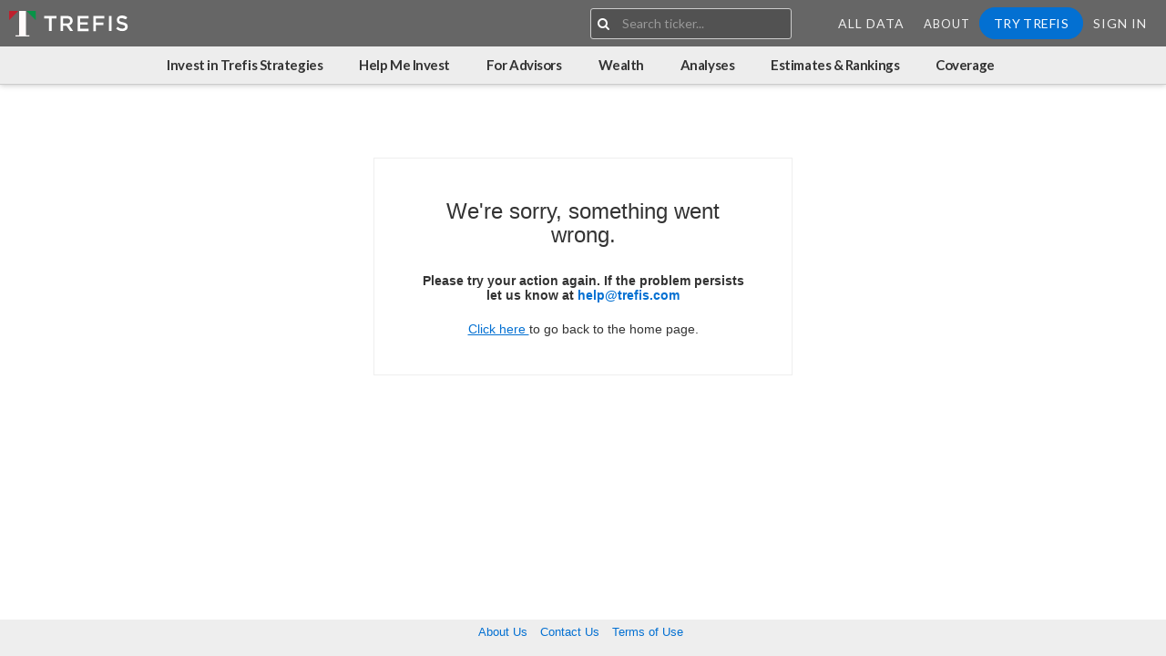

--- FILE ---
content_type: text/html;charset=UTF-8
request_url: https://www.trefis.com/data/companies/sector/Utilities/industry/Utilities
body_size: 7574
content:



  


<!DOCTYPE html>
<html xmlns="http://www.w3.org/1999/xhtml">
	<head>
		<meta http-equiv="Content-Type" content="text/html;charset=utf-8"/>

<meta http-equiv="X-UA-Compatible" content="IE=edge" />

<meta name="viewport" content="width=device-width, initial-scale=1, maximum-scale=1, user-scalable=0">



		<title>Error -- Trefis</title>
		<meta content="Error occurred on server" name="description"/>
		<meta name="robots" content="noindex" />
	







<meta name="_csrf_parameter" content="_csrf" /><meta name="_csrf_header" content="X-CSRF-TOKEN" /><meta name="_csrf" content="51b71a35-435e-42cb-a987-bccdf456f2b6" />



<title>Trefis</title>



  <meta name="description" content="Understand how a company&#x27;s products impact its stock price, and see valuations by experts"/>


  <meta name="keywords" content="stock,equity,valuation,Trefis,fundamental,analyst,research,products,DCF,discounted,cash,flow,model,investing"/>





<meta property="og:site_name" content="Trefis"/>
<meta property="og:title" content="Trefis"/>
<meta property="og:description" content="Understand how a company&#x27;s products impact its stock price, and see valuations by experts"/>








		





  


















<script type="text/javascript" src="https://cdn.trefis.com/js/properties-min-0fc34eabfa.js" ></script>



<script>
;(function detectOldBrowserAndAlert() {
  var isMsie = /MSIE/i.test(navigator.userAgent)
    , isEdge = /Edge/i.test(navigator.userAgent)
    , isTrident = /Trident/i.test(navigator.userAgent)
    , isRv11 = /rv:11/i.test(navigator.userAgent);

  var isTrident11 = isTrident && isRv11;

  // If the browser is IE and older than v11 or Edge
  if (isMsie && !isEdge && !isRv11 && !isTrident11) {
    alert('Trefis is not optimized for your version of IE. We strongly recommend using IE Edge, Chrome or FireFox.');
  }
})()


</script>


  
  <link rel="apple-touch-icon" sizes="180x180" href="https://cdn.trefis.com/images/favicons/apple-touch-icon-53586aacfc.png" />
  <link rel="icon" type="image/png" sizes="32x32" href="https://cdn.trefis.com/images/favicons/favicon-32x32-5e705b75b1.png" />
  <link rel="icon" type="image/png" sizes="16x16" href="https://cdn.trefis.com/images/favicons/favicon-16x16-d0f283dc18.png" />
  <link rel="manifest" href="https://cdn.trefis.com/images/favicons/site-f9d307f4e6.webmanifest" />
  <link rel="mask-icon" href="https://cdn.trefis.com/images/favicons/safari-pinned-tab-0b7e8e2057.svg" color="#5bbad5"/>
  <link rel="shortcut icon" href="https://cdn.trefis.com/images/favicons/favicon-323d702fd1.ico" />
  <meta name="msapplication-TileColor" content="#da532c"/>
  <meta name="msapplication-config" content="https://cdn.trefis.com/images/favicons/browserconfig-642067fecf.xml" />
  <meta name="theme-color" content="#666666"/>
  
  <link rel='stylesheet' id='redux-google-fonts-salient_redux-css'  href='https://fonts.googleapis.com/css?family=Lato%3A300%2C700%2C400%7CPlayfair+Display%3A400&#038;subset=latin&#038;ver=1455768109' type='text/css' media='all' />
  <link href="https://fonts.googleapis.com/icon?family=Material+Icons" rel="stylesheet">
  <link href="https://cdnjs.cloudflare.com/ajax/libs/ionicons/4.5.6/css/ionicons.min.css" rel="stylesheet">

  

  
















<link href="https://cdn.trefis.com/css/s_trefis-min-a3a0b0da28.css" rel="stylesheet" type="text/css"/>












<script type="text/javascript">


properties.httpsEnabled(true);
properties.host("https://www.trefis.com");




</script>


<script type='text/javascript'>
  var googletag = googletag || {};
  googletag.cmd = googletag.cmd || [];

</script>


<script defer type='text/javascript' src="https://www.googletagservices.com/tag/js/gpt.js"></script>


<!--[if lt IE 9]>
	

  
















<link href="css/wp-ie8.css" rel="stylesheet" type="text/css"/>


<![endif]-->



	<!--  This is our Trefis css -->
	

  
















<link href="https://cdn.trefis.com/css/s_bootstrap-min-d1c1928cd1.css" rel="stylesheet" type="text/css"/>




	 



<script type="text/javascript" src="https://cdnjs.cloudflare.com/ajax/libs/jquery/3.5.1/jquery.min.js"></script>



  


















<script type="text/javascript" src="https://cdn.trefis.com/js/jquery-migrate-dev-min-854f160d4b.js" ></script>


	   
   




 



<script type="text/javascript" src="https://cdnjs.cloudflare.com/ajax/libs/jquery/3.5.1/jquery.min.js"></script>



  


















<script type="text/javascript" src="https://cdn.trefis.com/js/jquery-migrate-dev-min-854f160d4b.js" ></script>


<!--[if IE 6]>


  


















<script type="text/javascript" src="https://cdn.trefis.com/js/IE6Hacks-min-dc26c854f7.js" ></script>

<![endif]-->




  


















<script type="text/javascript" src="https://cdn.trefis.com/js/trefis-min-f00278238a.js" ></script>





  


















<script type="text/javascript" src="https://cdn.trefis.com/js/bootstrap-min-ebbb4c814c.js" ></script>








<script type="text/javascript">


	$().ready(function() {
		function getCSRFHiddenInput() {
			return '<input type="hidden" name="_csrf" value="51b71a35-435e-42cb-a987-bccdf456f2b6">';
		}
		window["getCSRFHiddenInput"] = getCSRFHiddenInput;	
		window.getCSRFToken = function() {
			return '51b71a35-435e-42cb-a987-bccdf456f2b6'
		}
		window.getCSRFName = function() {
			return '_csrf'
		}
		
		$("form").append(getCSRFHiddenInput());
		window.getReactCSRFHiddenInput = function(){
			return r.input({type:'hidden',name:getCSRFName(),defaultValue:getCSRFToken()})
		}

		$.ajaxSetup({
		    xhrFields: {
		       withCredentials: true
		    },
		    //crossDomain: true
		});
		
	});
	
	
	(function (open) {

	    XMLHttpRequest.prototype.open = function () {
	    	var csrfHeader = "X-CSRF-TOKEN";
	    	var csrfToken = "51b71a35-435e-42cb-a987-bccdf456f2b6";
	        open.apply(this, arguments);
	        this.setRequestHeader(csrfHeader, csrfToken); 
	    };

	})(XMLHttpRequest.prototype.open);



</script>




	</head>

	<body>
		




































































	
	



















	

















	









<div id="smallScreenCheck" class="hidden-md hidden-lg"></div>





     
     
     
     

        

        
        
        
        

            
        
        
        
        
        
        

        
        
        

        

        
        
            
                

            
        

        
        

        
        
        


        
<script>

    var forbesLogoLink = 'https://cdn.trefis.com/images/forbesLogo-fc7c633148.png';
    var theNewYorkTimesLogoLink = 'https://cdn.trefis.com/images/new-york-times-logo-fab3589cd0.png';
    var mashableLogoLink = 'https://cdn.trefis.com/images/MashableLogo-3ba32b184a.png';
    var barronsLogoLink = 'https://cdn.trefis.com/images/Barrons-logo-7c8042a466.png';
    var fortuneLogoLink = 'https://cdn.trefis.com/images/FORTUNE-LOGO-f605d455e4.png';
    
    if (window.properties){
        // TODO: FIX DUPLICATE - we need to putt his in  one place, and the dashboards should alos listen to it

        var style = window.getComputedStyle(document.getElementById(properties.smallScreenId())).display;

        properties.hasResearch(JSON.parse('false'));
        properties.hasSoftware(JSON.parse('false'));
        properties.myDashboardLink('https://www.trefis.com/mydashboards');
        properties.researchDataLink('https://www.trefis.com/data/home');
        properties.theme('');
        properties.isSmallScreen(style !== 'none');
        properties.isMckinseyUploader(JSON.parse('false'));
        properties.isBainUploader(JSON.parse('false'));
        properties.isBcgUploader(JSON.parse('false'));
        properties.allCompanyLink("https://www.trefis.com/data/companies")
        properties.hasDataworksAccess(false);
    }
    
    function goToLoginRedirect(){
    	if((location.pathname+"/").indexOf("/login/") > 0 || (location.pathname+"/").indexOf("/signup/") > 0){
        	location.href  = "https://www.trefis.com/login";
    	} else {
    		location.href = "https://www.trefis.com/trefis_article_login"+ "?redirectURL=" + location.href;
    	}
    }
    function goToSignup(){
    	if(!!properties && !!properties.modelId()){
    		location.href  = "https://www.trefis.com/signup?from=cta1&articleRedirectURL=" + location.href;
    	} else {
    		location.href  = "https://www.trefis.com/signup?from=cta1";
    	}
    }
    function goToIwt(){
    		location.href  = "https://www.trefis.com/invest-with-trefis-portfolios?from=cta1";
    }
</script>




        
        
        
        

        


		




<script>
(function(){
    var customSlugs = {};
    var slugList = customSlugs ? Object.values(customSlugs) : [];
    var slugNames = slugList.map(s => s.slug);
	var links = {
		dataworksCreateJob: {
		"name": "Create Job",
		"href": "https://www.trefis.com/dataworks/job/create",
		"icon": "fa fa-plus",
		"hasAccess":true
		},
		dataworksHome: {
		"name": "Home",
		"href": "https://www.trefis.com/dataworks/index",
		"icon": "fa fa-home",
		"hasAccess":true
		},
		dataworksAutodash: {
		"name": "Trefis Analyses Produced",
		"href": "/", //"https://www.trefis.com/dataworks/autodash/all",
		"icon": "fa fa-line-chart",
		"hasAccess":true
		},
		dataworksJobs: {
		"name": "Jobs",
		"href": "https://www.trefis.com/dataworks/jobs",
		"icon": "icon ion-ios-folder-open",
		"hasAccess":true
		},
		dataworksQueue: {
		"name": "File Generation Queue",
		"href": "https://www.trefis.com/dataworks/queue",
		"icon": "icon ion-md-filing",
		"hasAccess":true
		},
		dataworksQueueStatus: {
		"name": "Indexing Queue",
		"href": "https://www.trefis.com/q/status",
		"icon": "icon ion-md-code-working",
		"hasAccess":true
		},
		dataworksScheduledJobs: {
		"name": "Scheduled Jobs",
		"href": "https://www.trefis.com/dataworks/scheduled",
		"icon": "icon ion-md-alarm",
		"hasAccess":true
		},
		dataworksFileList: {
		"name": "File List",
		"href": "https://www.trefis.com/dataworks/files",
		"icon": "fa fa-file-excel-o",
		"hasAccess":true
		},
		dataworksTemplates: {
		"name": "Templates",
		"href": "https://www.trefis.com/dataworks/templates",
		"icon": "icon ion-md-images",
		"hasAccess":true
		},
		dataworksExpressionTester: {
		"name": "Expressions",
		"href": "https://www.trefis.com/q/expression",
		"icon": "fa fa-code",
		"hasAccess":true
		},
		dataworksGlobalFunctions: {
		"name": "Global Function",
		"href": "https://www.trefis.com/dataworks/globalFunctions",
		"icon": "fa fa-func-custom",
		"hasAccess":true
		},
		dataworksTemplateMetricTagMappings: {
		"name": "Template Metric Tag Mappings",
		"href": "https://www.trefis.com/dataworks/templateMetricTagMappingConfig",
		"icon": "fa fa-anchor",
		"hasAccess":true
		},
		dataworksTopicTags: {
		"name": "Topic Tags",
		"href": "https://www.trefis.com/dataworks/topictags",
		"icon": "fa fa-tags",
		"hasAccess":true
		},
		dataworksTickerCompanies: {
		"name": "Ticker Companies",
		"href": "https://www.trefis.com/dataworks/tickers",
		"icon": "fa fa-building",
		"hasAccess":true
		},
		dataworksSearchAndArchive: {
			"name": "Search and Archive",
			"href": "https://www.trefis.com/xbrl/dataworks/dashboards",
			"icon": "fa fa-search",
			"hasAccess":true
		},
		dataworksPeerGroupChanges: {
		"name": "Peer Group Changes",
		"href": "https://www.trefis.com/dataworks/peerGroupChanges",
		"icon": "fa fa-object-group",
		"hasAccess":true
		},
		dataworksSearchAndArchive: {
			"name": "Search and Archive",
			"href": "https://www.trefis.com/xbrl/dataworks/dashboards",
			"icon": "fa fa-search",
			"hasAccess":true
		},
		dataworksActiveTranslations: {
			"name": "Active Translations",
			"href": "https://www.trefis.com/dataworks/translation/active",
			"icon": "fa fa-flash",
			"target": "_blank",
			"hasAccess":true
		},
		maintenanceUi: {
		"name": "Maintenance UI",
		"href": "https://www.trefis.com/xbrl/contentAutomation/maintenance",
		"icon": "icon ion-md-construct",
		"hasAccess":true
		},
		companyClassification: {
		"name": "Company Classification",
		"href": "https://www.trefis.com/contentAutomation/companies/classify",
		"icon": "icon ion-md-git-network",
		"hasAccess":true
		},
		tickerListModify:{
		"name": "Ticker Lists",
		"href": "https://www.trefis.com/dataworks/tickerListModify",
		"icon": "icon ion-md-list-box",
		"hasAccess":true
		},
		dynamicUrlConfig:{
			"name": "Dynamic URL Config",
			"href": "https://www.trefis.com/dataworks/dynamicUrlConfig",
			"icon": "icon ion-ios-link",
			"hasAccess":true
		},
		metricPagesUrlConfig:{
			"name": "Metric Pages URL Config",
			"href": "https://www.trefis.com/dataworks/metricPagesUrlConfig",
			"icon": "icon ion-md-analytics",
			"hasAccess":true
		},
		topicFeatured: {
		"name": "Featured",
		"count": "",
		"href": "https://www.trefis.com/data/topic/featured",
		"hasAccess":true
		},
		topicLatestAnalyses: {
		"name": "Latest Analyses",
		"count": "",
		"href": "https://www.trefis.com/data/topic/latest",
		"hasAccess":true
		},
		recentlyViewed: {
		"name": "Recently Viewed",
		"count": "",
		"href": "https://www.trefis.com/data/recently-viewed",
		"hasAccess":true
		},
		companies: {
		"name": "Companies",
		"count": "",
		"href": "https://www.trefis.com/data/companies",
		"hasAccess":true
		},
		priceEstimate: {
		"name": "Price Estimates",
		"count": "",
		"href": "https://www.trefis.com/data/price-estimates",
		"hasAccess":true
		},
		priceMovement: {
		"name":"Price Movement Probabilities",
		"count": "",
		"href": "https://www.trefis.com/data/rankings/price-movement-probabilities",
		"hasAccess":true
		},
		forAdvisors: {
			"name":"For Advisors",
			"href": "https://www.trefis.com/for-advisors",
			"hasAccess":false
			},
		wealthManagement: {
			"name":"Help Me Invest",
			"href": "https://www.trefis.com/wealth-management?from=header",
			"hasAccess":false	
			},
		sectors: {
		"name": "Sectors",
		"count": "",
		"href": "https://www.trefis.com/data/companies/sectors",
		"hasAccess":true
		},
		industries: {
		"name": "Industries",
		"count": "",
		"href": "https://www.trefis.com/data/companies/industries",
		"hasAccess":true
		},
		peerComparisons: {
			"name": "Peer Comparisons",
			"count":"",
			"href":"https://www.trefis.com/data/topic/peer-comparisons",
		},
		downloads: {
		"name": "Downloads",
		"href": "https://www.trefis.com/data/downloads",
		"hasAccess":true
		},
		archivedAnalyses: {
		// articles....
		"name": "Articles",
		"href": "https://www.trefis.com/articles",
		"hasAccess":true
		},
		dashboardsList: {
		"name": "Dashboards",
		"count": "",
		"href": "https://www.trefis.com/mydashboards",
		"hasAccess":true
		},
		myAccount: {
		"name": "Get Access Now",
		"href": "https://www.trefis.com/myaccount",
		"hasAccess":true
		},
		tsrTotalReturn: {
		"name":"TSR: Total Return",
		"href":"https://www.trefis.com/data/rankings/total-shareholder-returns",
		"count":"",
		"hasAccess":true
		},
		allDataRankings: {
		"name":"All Data Rankings",
		"href":"https://www.trefis.com/data/rankings",
		"count":null,
		"hasAccess":true
		},
		threeXReturns:{
		"name":"3x Returns in 3 Years",
		"href":"https://www.trefis.com/data/rankings/3x-stock-returns-in-three-years",
		"count":"",
		"hasAccess":true
		},
		fiveXReturns:{
		"name":"5x Returns in 5 Years",
		"href":"https://www.trefis.com/data/rankings/5x-stock-returns-in-five-years",
		"count":"",
		"hasAccess":true
		},
		tenXReturns: {
		"name":"10x Returns in 10 Years",
		"href":"https://www.trefis.com/data/rankings/10x-stock-returns-in-ten-years",
		"count":"",
		"hasAccess":true
		},
		counterIntuitiveComparisons: {
			"name":"Counter-Intuitive Comparisons",
			"href":"https://www.trefis.com/data/topic/counter-intuitive-comparisons",
			"count":"",
			"hasAccess":true
		},
		industrySummary: {
			"name":"Industry Summary",
			"href":"https://www.trefis.com/data/topic/industry-summary",
			"count":null,
			"hasAccess":true
		},
		thematicPortfolios: {
			"name":"Thematic Portfolios",
			"count":"",
			"href":"https://www.trefis.com/data/topic/thematic",
			"hasAccess":true
		},
		highQualityPortfolio: {
			"name":"High Quality Portfolio",
			"count":null,
			"href":"https://www.trefis.com/data/companies/PORTFOLIOS/no-login-required/RsQ6oXgC/High-Quality-Portfolio-30-Stocks-with-156-Return-Since-2016-vs-86-for-S-P-500",
			"hasAccess":true
		},
		growthPortfolio: {
			"name":"Growth Portfolio",
			"count":null,
			"href":"https://www.trefis.com/data/companies/PORTFOLIOS/no-login-required/wNpMXXIZ/Growth-Portfolio-with-305-Return-Since-2016-vs-85-for-S-P-500",
			"hasAccess":true
		},
		valuePortfolio: {
			"name":"Value Portfolio",
			"count":null,
			"href":"https://www.trefis.com/data/companies/PORTFOLIOS/no-login-required/wx9hwxU6/Value-Portfolio-with-294-Return-Since-2016-vs-103-for-S-P-500",
			"hasAccess":true
		},
		multiStrategyPortfolio: {
			"name":"Multi-Strategy Portfolio",
			"count":null,
			"href":"https://www.trefis.com/data/companies/PORTFOLIOS/no-login-required/M7MacZNG/Multi-Strategy-Portfolio-307-Return-Since-2016-vs-106-for-S-P-500",
			"hasAccess":true
		},
		investWithTrefis: {
			"name":"Invest in Trefis Strategies",
			"count":null,
			"href":"https://www.trefis.com/invest-with-trefis-portfolios?from=header",
			"hasAccess":true
		},
		bayesianEdgeQualityValuePortfolio: {
			"name":"Bayesian Edge Quality-Value Portfolio",
			"count":null,
			"href":"https://www.trefis.com/data/companies/PORTFOLIOS/no-login-required/j5wCXbui/Bayesian-Edge-Quality-Value-Portfolio-10-Tickers-Monthly-with-966-Return-Since-2016-vs-60-for-S-P-500",
			"hasAccess":true
		},
		dataHome: {
			"name":"Home",
			"count":null,
			"href":"https://www.trefis.com/data/home",
			"hasAccess":true
		},
		reinforcedValuePortfolio: {
			"name":"Reinforced Value Portfolio",
			"count":null,
			"href":"https://www.trefis.com/data/companies/PORTFOLIOS/no-login-required/BPo8U0Xc/Reinforced-Value-Portfolio-with-438-Return-Since-2016-vs-86-for-S-P-500",
			"hasAccess":true
		},

	xbrlHome: {
	name: 'Xbrl Home',
	href: 'https://www.trefis.com/xbrl/index',
	icon: 'fa fa-home'
	},
	xbrlActivityAll: {
	name:'Xbrl Activity',
	href:'https://www.trefis.com/xbrl/activity',
	icon:'icon ion-md-pulse'
	},
	xbrlErrorsAll: {
	name:'Xbrl Errors',
	href:'https://www.trefis.com/xbrl/activity/t/ERROR',
	icon:'icon ion-md-sad'
	},

	xbrlActivityTicker: {
	name:' Xbrl Activity',
	href:'https://www.trefis.com/xbrl/activity/',
	icon:'icon ion-md-pulse'
	},
	xbrlErrorsTicker: {
	name:' Xbrl Errors',
	href:'https://www.trefis.com/xbrl/activity/t/ERROR/',
	icon:'icon ion-md-sad'
	},

	xbrlSec: {
	name:' Sec v. Local',
	href:'https://www.trefis.com/xbrl/sec/',
	icon:'icon ion-md-globe'
	},
	xbrlTicker: {
	name:' Home',
	href:'https://www.trefis.com/xbrl/companies/',
	icon:'icon ion-md-reorder'
	},
	xbrlStitched: {
	name:' Stitched',
	href:'https://www.trefis.com/xbrl/filings/stitched/',
	icon:'icon ion-md-aperture'
	},
	xbrlCache: {
	name:' Cache',
	href:'https://www.trefis.com/xbrl/cache/',
	icon:'icon ion-md-beaker'
	},
	xbrlDupliFiscalFilings: {
	name:'Duplicate Fiscal Period Filings',
	href:'https://www.trefis.com/xbrl/duplicate/periods',
	icon:'icon ion-md-repeat'
	},
	xbrlMaintenance: {
	name:'XBRL Maintenance',
	href:'https://www.trefis.com/xbrl/contentAutomation/maintenance',
	icon:'icon ion-md-construct'
	},
	xbrlOverrideConcept: {
	name:'All XBRL Overrides',
	href:'https://www.trefis.com/xbrl/activity/t/OVERRIDE_CONCEPT,OVERRIDE_CONTEXT',
	icon:'icon ion-md-film'
	},
	xbrlOverrideTickerConcept: {
	name:'XBRL Overrides',
	href:'https://www.trefis.com/xbrl/activity/t/OVERRIDE_CONCEPT,OVERRIDE_CONTEXT/',
	icon:'icon ion-md-film'
	},
	xbrlHeuristicSource: {
    name:'XBRL Heuristic Source',
    href:'https://www.trefis.com/xbrl/googledocs/sheets/index',
    icon:'icon ion-md-refresh'
    },
    
    wealthMathWealth:{
    	"name":"Wealth Math: Limit Loss; Compound Gains",
		"href":"https://www.trefis.com/wealth/articles/561896/wealth-math-limit-loss-compound-gains/2025-01-31?from=wealthnav",
		"hasAccess":true
    	
    },
    wealth3metrics:{
    	"name":"3 Key Metrics to Evaluate Market Valuation",
		"href":"https://www.trefis.com/wealth/articles/561957/3-key-metrics-to-evaluate-market-valuation/2025-01-31?from=wealthnav",
		"hasAccess":true
    },
    wealth10ways:{
    	"name":"10 Ways to Prepare for a Market Correction",
		"href":"https://www.trefis.com/wealth/articles/562034/10-ways-to-prepare-for-a-market-correction/2025-02-04?from=wealthnav",
		"hasAccess":true
    },
    wealth7crashes:{
    	"name":"7 Market Crashes Compared",
		"href":"https://www.trefis.com/data/companies/SPX/no-login-required/E7CuKj6x/Market-Crashes-Compared-7-Big-Sell-Offs-?from=wealthnav",
		"hasAccess":true
    },
    wealthNoPredictions:{
    	"name":"Wealth Management without Market Predictions",
		"href":"https://www.trefis.com/wealth/articles/562169/wealth-management-without-market-predictions?from=wealthnav",
		"hasAccess":true
    },
   
    wealth6aversions:{
    	"name":"6 Aversions to Hiring a Wealth Manager",
		"href":"https://www.trefis.com/wealth/articles/562176/6-aversions-to-hiring-a-wealth-manager?from=wealthnav",
		"hasAccess":true
    },
   
    
    

    
    
	};
	links = Object.assign(links, customSlugs);

		
	var navBlocks = {
	xbrl: {
	title:'',
	
		
		
			contents:['xbrlHome','xbrlActivityAll', 'xbrlErrorsAll', 'xbrlDupliFiscalFilings', 'xbrlMaintenance', 'xbrlOverrideConcept', 'xbrlHeuristicSource'],
		
	

	},
		dataworks:{
		title:'',
		contents: [
		"dataworksCreateJob","dataworksHome","dataworksAutodash",
		"dataworksJobs","dataworksQueue","dataworksQueueStatus","dataworksScheduledJobs",
		"dataworksFileList","dataworksTemplates","dataworksExpressionTester",
		"dataworksGlobalFunctions","dataworksTopicTags",
		"dataworksTickerCompanies","dataworksPeerGroupChanges",
		"maintenanceUi","companyClassification","tickerListModify","dataworksSearchAndArchive","dataworksTemplateMetricTagMappings",
		"dynamicUrlConfig","metricPagesUrlConfig", "dataworksActiveTranslations"
		]
		},

		analyses:{
		title:"Analyses",
		contents: ["dataHome", "counterIntuitiveComparisons", "peerComparisons", "recentlyViewed", "archivedAnalyses"]
		},
		wealth:{
			title:"Wealth",
			contents: ["wealthMathWealth", "wealthNoPredictions","wealth6aversions",
					    "wealth3metrics", "wealth10ways", "wealth7crashes",
				]
			},
			
			
		coverage:{
		title: "Coverage",
		contents: ["companies", "sectors", "industries"].concat(slugNames).concat("downloads")
		},
		estimatesAndRankings:{
		title:"Estimates & Rankings",
		contents: ["priceEstimate","priceMovement", "allDataRankings","threeXReturns", "fiveXReturns","tenXReturns", {name: "Volatility Ranking",href: "https://www.trefis.com/data/v2/rankings/volatility",hasAccess: true}, {name: "Earnings Reaction History",href: "https://www.trefis.com/data/v2/rankings/earningsreaction",hasAccess: true}, {name: "Correlation With S&P500 Ranking",href: "https://www.trefis.com/data/v2/rankings/correlation",hasAccess: true}, {name: "Buy Stocks: How Buying Dips Can Help",href: "https://www.trefis.com/data/v2/rankings/buythedip",hasAccess: true}, {name: "TSR: Total Shareholder Returns Ranking",href: "https://www.trefis.com/data/v2/rankings/tsr",hasAccess: true}, {name: "Buy Stocks: Trefis AI Multi-Factor Assessment",href: "https://www.trefis.com/data/v2/rankings/buyorsell",hasAccess: true}]
		},

		
		//portfoliosAndPicks:{
		//title:"Portfolios",
		//contents: ["investWithTrefis", "multiStrategyPortfolio", "bayesianEdgeQualityValuePortfolio", "highQualityPortfolio", "growthPortfolio", "valuePortfolio"]
		//},
		
		investWithTrefis:{
			title:"Invest in Trefis Strategies",
			contents: ["investWithTrefis"]
		},
		
		wealthManagement:{
			title:"Help Me Invest",
			contents: ["wealthManagement"]
		},
		
		forAdvisors:{
		title:"For Advisors",
		contents: ["forAdvisors"]
	   }
	}
	function getLinks(){
		return links
	}
	function getNavBlocks(){
		return navBlocks
	}

	function getLink(linkId){
		if(typeof linkId==="object")return linkId
		return links[linkId]
	}
	function getNavBlock(navBlock){
		return $.extend(true,{},navBlocks[navBlock])
	}

	function buildLinkBlock(block){

		return block && block.contents && block.contents.length ? block.contents.map(function(link){
			return getLink(link)
		},this)  : []
	}


	function buildContents(id){
		var block = getNavBlock(id);
		block.contents = buildLinkBlock(block)
		return $.extend({},block)
	}

	window._tfLinks = {
		getLinks:getLinks,
		getLink:getLink,
		getNavBlocks:getNavBlocks,
		getNavBlock: getNavBlock,
		buildContents: buildContents,
	};
	window.pageLinks = links
}())

</script>
 
        


        



        <!-- #boxed div opened here, closed in footer...-->
        <div id="boxed" class=" ">





        <header class="main">
            <a id="topHeader"></a>
        <div class="main-nav">



        <div class="main-nav-brand">



            
            












    
    






        

        
            
        

    


    
        
        
            <a href="https://www.trefis.com/data/home?from=icon" class="theme-logo">
                <img class="starting-logo default-logo" alt="Trefis"
                srcset="
                https://cdn.trefis.com/images/logo/trefis/trefis-logo-text-icon-multi-white-8489a00173.svg,
                https://cdn.trefis.com/images/logo/trefis/trefis-logo-text-icon-multi-white-8489a00173.svg
                2x" />
            </a>
        
    





        </div><!--/main-nav-brand-->

        <div class="main-nav-menu" id='mainNav'>
	    
            <div id="headerSearchBox"></div>
        

        <nav>
            <div class="hidden-md hidden-lg">
                <button class="btn btn-link open-small-screen-nav" data-toggle="modal" data-target="#smallScreenNavMenu">
                    <span class="fa fa-bars"></span>
                </button>
            </div>
			<div>
            	<ul class="nav-links hidden-xs hidden-sm">
                	<li class="menu-item"><a href="https://www.trefis.com/data/home"  class=" btn btn-block btn-link">All Data</a></li>
            
            
                

                

                    

                    
                    




                    
                    

                    


                    
                    
                        



<li class="menu-item dropdown">
	<a href="https://www.trefis.com/info/about-trefis/" data-toggle="dropdown">About</a>
	<ul class="dropdown-menu dropdown-menu-right">
		<li class="menu-item "><a href="https://www.trefis.com/info/about-trefis/">Our Story</a></li>
		<li class="menu-item "><a href="https://www.trefis.com/info/about-trefis/management-team/">Management Team</a></li>
		<li class="menu-item "><a href="https://www.trefis.com/info/about-trefis/investors-and-advisors/">Investors and Advisors</a></li>
		<li class="menu-item "><a href="https://www.trefis.com/info/about-trefis/careers/">Careers</a></li>
		<li class="menu-item "><a href="https://www.trefis.com/info/about-trefis/contact-us/">Contact Us</a></li>
	</ul>
</li>


                    
                
            


            
            

            


            

                <script>
            	if(!window.tf) window.tf = {};
                window.tf.loggedIn = false;
                </script>

                <li class="menu-item" >
                    
                    <a  onclick="goToSignup()" id="signUpBtn" class="btn btn-block btn-primary btn-rounded">Try Trefis</a>
                </li>
                <li class="menu-item"><a  onclick="goToLoginRedirect()" id="signInBtn" class=" btn btn-block btn-link">Sign In</a></li>
            	</ul>
            </div>
        </nav>

        </div>
        </div>
        

            <div id="subnav" class="sub-nav">

            </div>
        
        <div class="modal fade" id="smallScreenNavMenu" tabindex="-1" role="dialog" aria-labelledby="myModalLabel">
        <div class="modal-dialog modal-full" role="document">
        <div class="modal-content">
        <div class="modal-header">
        <button type="button" class="close" data-dismiss="modal" aria-label="Close"><span aria-hidden="true">&times;</span></button>
        </div>
        <div class="modal-body">

        
            <ul class="nav-links sign-in-sign-up">
            <script>
            window.tf.loggedIn = false;
            </script>


            <li class="menu-item">
	            
	            <a  onclick="goToSignup()" id="signUpBtn" class="btn btn-block btn-primary btn-rounded">Try Trefis</a>
            </li>
            <li class="menu-item"><a  onclick="goToLoginRedirect()" class=" btn btn-block btn-link" id="signInBtn">Sign In</a></li>
            </ul>
        

        <ul class="nav-links">

        <li class="menu-item"><a href="https://www.trefis.com/data/home"  class=" btn btn-block btn-link">All Data</a></li>
            
            
                

                

                    

                    
                    




                    
                    

                    


                    
                    
                        



<li class="menu-item dropdown">
	<a href="https://www.trefis.com/info/about-trefis/" data-toggle="dropdown">About</a>
	<ul class="dropdown-menu dropdown-menu-right">
		<li class="menu-item "><a href="https://www.trefis.com/info/about-trefis/">Our Story</a></li>
		<li class="menu-item "><a href="https://www.trefis.com/info/about-trefis/management-team/">Management Team</a></li>
		<li class="menu-item "><a href="https://www.trefis.com/info/about-trefis/investors-and-advisors/">Investors and Advisors</a></li>
		<li class="menu-item "><a href="https://www.trefis.com/info/about-trefis/careers/">Careers</a></li>
		<li class="menu-item "><a href="https://www.trefis.com/info/about-trefis/contact-us/">Contact Us</a></li>
	</ul>
</li>


                    
                
            


            
            

            


            

                <script>
            	if(!window.tf) window.tf = {};
                window.tf.loggedIn = false;
                </script>

                <li class="menu-item" >
                    
                    <a  onclick="goToSignup()" id="signUpBtn" class="btn btn-block btn-primary btn-rounded">Try Trefis</a>
                </li>
                <li class="menu-item"><a  onclick="goToLoginRedirect()" id="signInBtn" class=" btn btn-block btn-link">Sign In</a></li>
        </ul>
        </div>
        </div>
        </div>
        </div>

        </header>











	<section id="forbidden-500" class='auth-container'>
		<div class="auth-content">
					<h1>We're sorry, something went wrong. </h1>
	<br/>
					<div class="bold" style="line-height:normal;text-align:center">
					
					
					Please try your action again. If the problem persists let us know at
					<a href="mailto:help@trefis.com">help@trefis.com</a>
					</div>
					<p style="margin:20px 0 0">
	<a href="https://www.trefis.com/">Click here </a> to go back to the home page.
					</p>
				</div>
				<div class="auth-footer">
				

  



















	

























	
	
		
			<ul class="list-inline">
			<li><a href="https://www.trefis.com/info/about-trefis/">About Us</a></li>
			<li><a href="https://www.trefis.com/info/about-trefis/contact-us/">Contact Us</a></li>
			<li><a href="https://www.trefis.com/info/terms">Terms of Use</a></li>
			</ul>
		
	
	


	<!-- #boxed is opened in header.tag, closed here
	used by the wp-salient theme from redesign project -->
</div> <!-- / boxed -->


			</div>
	</section>
		

		   
   




 



<script type="text/javascript" src="https://cdnjs.cloudflare.com/ajax/libs/jquery/3.5.1/jquery.min.js"></script>



  


















<script type="text/javascript" src="https://cdn.trefis.com/js/jquery-migrate-dev-min-854f160d4b.js" ></script>


<!--[if IE 6]>


  


















<script type="text/javascript" src="https://cdn.trefis.com/js/IE6Hacks-min-dc26c854f7.js" ></script>

<![endif]-->




  


















<script type="text/javascript" src="https://cdn.trefis.com/js/trefis-min-f00278238a.js" ></script>





  


















<script type="text/javascript" src="https://cdn.trefis.com/js/bootstrap-min-ebbb4c814c.js" ></script>








<script type="text/javascript">


	$().ready(function() {
		function getCSRFHiddenInput() {
			return '<input type="hidden" name="_csrf" value="51b71a35-435e-42cb-a987-bccdf456f2b6">';
		}
		window["getCSRFHiddenInput"] = getCSRFHiddenInput;	
		window.getCSRFToken = function() {
			return '51b71a35-435e-42cb-a987-bccdf456f2b6'
		}
		window.getCSRFName = function() {
			return '_csrf'
		}
		
		$("form").append(getCSRFHiddenInput());
		window.getReactCSRFHiddenInput = function(){
			return r.input({type:'hidden',name:getCSRFName(),defaultValue:getCSRFToken()})
		}

		$.ajaxSetup({
		    xhrFields: {
		       withCredentials: true
		    },
		    //crossDomain: true
		});
		
	});
	
	
	(function (open) {

	    XMLHttpRequest.prototype.open = function () {
	    	var csrfHeader = "X-CSRF-TOKEN";
	    	var csrfToken = "51b71a35-435e-42cb-a987-bccdf456f2b6";
	        open.apply(this, arguments);
	        this.setRequestHeader(csrfHeader, csrfToken); 
	    };

	})(XMLHttpRequest.prototype.open);



</script>




		<script type="text/javascript">
			$(initCommon);
		</script>
	</body>
</html>